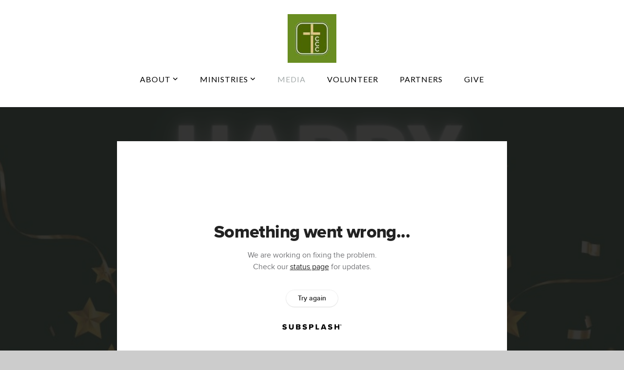

--- FILE ---
content_type: text/css
request_url: https://storage2.snappages.site/XQ4CQ6/assets/themes/43065/style1692502679.css
body_size: 1387
content:
.sp-button{font-family:"Open Sans",Arial,"Helvetica Neue",Helvetica,sans-serif;font-weight:400;font-style:normal;font-size:1.5em;text-transform:uppercase;letter-spacing:0.02em;border-radius:0px}body{background-color:#CCCCCC;background-repeat:repeat;background-attachment:scroll;background-size:auto;background-position:top center}#sp-wrapper{max-width:100%}#sp-content,#sp-footer{font-family:"Lato",Arial,"Helvetica Neue",Helvetica,sans-serif;font-weight:300;font-size:1.6em;line-height:2em;letter-spacing:-0.02em}#sp-header{flex-wrap:wrap;box-sizing:border-box;background-color:#FFFFFF;background-repeat:repeat;background-attachment:scroll;background-size:auto;background-position:bottom center;width:100%;display:flex;flex-direction:column;justify-content:center;align-items:center;padding:0px;min-height:220px}#sp-header-wrapper{position:fixed;margin-top:0px;margin-left:0px;display:flex;flex-direction:column}#sp-logo{padding:0px;white-space:nowrap;order:0;color:#ffffff;font-family:"Lato",Arial,"Helvetica Neue",Helvetica,sans-serif;font-weight:900;font-style:normal;font-size:3.6em;line-height:1em;text-transform:uppercase;letter-spacing:0.23em;background-color:transparent}#sp-logo::before{display:inline-block;height:1em;content:''}#sp-bar{font-family:"Lato",Arial,"Helvetica Neue",Helvetica,sans-serif;font-weight:300;font-size:1.6em;line-height:2em;letter-spacing:-0.02em;background-color:transparent;color:#ffffff !important;width:100%;box-sizing:border-box;position:absolute;display:flex;flex-direction:row;align-items:center;padding:10px 20px;min-height:50px;z-index:1201;left:0px;top:0px}.sp-view-desktop #sp-bar-text{flex-grow:1}#sp-bar-social{font-size:18px;flex-grow:1;text-align:right}#sp-nav{padding:10px;box-sizing:border-box;order:2;color:#000000;background-color:transparent;width:100%;text-align:center}#sp-nav-links a{font-family:"Lato",Arial,"Helvetica Neue",Helvetica,sans-serif;font-weight:400;font-style:normal;font-size:1.6em;text-transform:uppercase;letter-spacing:0.06em;text-shadow:none}#sp-nav-links>ul>li>a:link,#sp-nav-links>ul>li>a:visited{color:#000000;padding:10px 20px}#sp-nav-links>ul>li.selected>a:link,#sp-nav-links>ul>li.selected>a:visited{color:rgba(76,87,88,0.5)}#sp-nav-links>ul>li:first-of-type>a{border:none}#sp-nav-links>ul>li:first-of-type{display:none}#sp-nav-links>ul>li>a:hover{color:#6b8e23}#sp-nav-button{color:#000000;order:1;box-shadow:0 0 0 10px transparent,inset 0 0 0 100px transparent}#sp-nav-links>ul>li>ul>li>a:hover{color:#FFF;background:#6b8e23}#sp-header.sticky.fixed{position:fixed !important;top:0px;right:0px;left:0px;padding:0px !important;min-height:0px;z-index:9999;box-shadow:0 0 15px rgba(0,0,0,0.5);-webkit-animation:sticky .3s;-moz-animation:sticky .3s;-ms-animation:sticky .3s;animation:sticky .3s}#sp-header.sticky.fixed #sp-bar,#sp-header.sticky.fixed #sp-logo{display:none}@keyframes sticky{from{opacity:0;top:-25px}to{opacity:1;top:0px}}@-moz-keyframes sticky{from{opacity:0;top:-25px}to{opacity:1;top:0px}}@-webkit-keyframes sticky{from{opacity:0;top:-25px}to{opacity:1;top:0px}}@-ms-keyframes sticky{from{opacity:0;top:-25px}to{opacity:1;top:0px}}body.sp-view-mobile #sp-bar{order:0;bottom:auto;top:0px;margin-top:0px;position:absolute;display:flex;flex-direction:row;align-items:center;border-top:none}body:not(.sp-view-desktop) #sp-header{padding-top:55px;padding-bottom:0px}.sp-view-mobile #sp-bar-text{display:none}.sp-view-mobile #sp-bar-social{text-align:center}.sp-view-mobile #sp-logo{font-size:2.7em}.sp-mobile-nav>ul>li{font-family:"Lato",Arial,"Helvetica Neue",Helvetica,sans-serif;font-weight:400;font-style:normal;font-size:1.6em;text-transform:uppercase;letter-spacing:0.06em;text-shadow:none}#sp-footer-brand{display:none}.sp-divider-block .sp-divider-holder{border-style:solid;border-width:1px;display:inline-block;width:100%;vertical-align:middle}.sp-icon-holder{color:#6b8e23}.sp-image-title{font-family:"Open Sans",Arial,"Helvetica Neue",Helvetica,sans-serif;font-weight:400;text-transform:none;letter-spacing:0em}h1{font-family:"Lato",Arial,"Helvetica Neue",Helvetica,sans-serif;font-weight:900;font-style:normal;font-size:6em;line-height:1em;text-transform:uppercase;letter-spacing:-0.04em}h2{font-family:"Lato",Arial,"Helvetica Neue",Helvetica,sans-serif;font-weight:300;font-style:normal;font-size:4em;line-height:1em;text-transform:none;letter-spacing:-0.04em}h3{font-family:"Lato",Arial,"Helvetica Neue",Helvetica,sans-serif;font-weight:700;font-style:normal;font-size:2em;line-height:1em;text-transform:none;letter-spacing:-0.04em}#sp-content .sp-blog-post .h1,#sp-content .sp-blog-post .h2,#sp-content .sp-blog-post .h3{font-family:"Lato",Arial,"Helvetica Neue",Helvetica,sans-serif;font-weight:300;font-size:1.6em;line-height:2em;letter-spacing:-0.02em}#sp-content .sp-blog-post h1{font-family:"Lato",Arial,"Helvetica Neue",Helvetica,sans-serif;font-weight:300;font-size:1.6em;line-height:2em;letter-spacing:-0.02em;font-size:170%;line-height:1em}#sp-content .sp-blog-post h2{font-family:"Lato",Arial,"Helvetica Neue",Helvetica,sans-serif;font-weight:300;font-size:1.6em;line-height:2em;letter-spacing:-0.02em;font-size:140%;line-height:1em}#sp-content .sp-blog-post h3{font-family:"Lato",Arial,"Helvetica Neue",Helvetica,sans-serif;font-weight:300;font-size:1.6em;line-height:2em;letter-spacing:-0.02em;font-size:102%;line-height:1em}#sp-content .sp-blog-post:not(.sp-edit-page) .sp-heading-block:first-of-type h1{font-family:"Lato",Arial,"Helvetica Neue",Helvetica,sans-serif;font-weight:300;font-style:normal;font-size:4em;line-height:1em;text-transform:none;letter-spacing:-0.04em}#sp-content .sp-blog-post:not(.sp-edit-page) .sp-heading-block:first-of-type .h1{font-size:10px}#sp-content{color:#000000;background-color:#FFFFFF}.sp-scheme-0{color:#000000;background-color:#FFFFFF}.sp-scheme-0 a:link,.sp-scheme-0 a:visited{color:#7f8c8d}.sp-scheme-0 a:hover{color:#6b8e23}.sp-scheme-0 .sp-button{color:#ffffff !important;background-color:#6b8e23}.sp-scheme-0 .sp-divider-block .sp-divider-holder{border-color:transparent;border-bottom-color:#CCCCCC}.sp-scheme-0 .sp-divider-border{border-color:transparent;border-bottom-color:#CCCCCC}.sp-scheme-0 .sp-background-match-text{background-color:#000000}.sp-scheme-0 .sp-border-match-text{border-color:#000000}.sp-scheme-0 .sp-shadow-match-text{box-shadow-color:#000000}.sp-scheme-1{color:#FFFFFF;background-color:transparent}.sp-scheme-1 a:link,.sp-scheme-1 a:visited{color:#6b8e23}.sp-scheme-1 a:hover{color:#6b8e23}.sp-scheme-1 .sp-button{color:#FFFFFF !important;background-color:#6b8e23}.sp-scheme-1 .sp-divider-block .sp-divider-holder{border-color:transparent;border-bottom-color:rgba(255,255,255,0.4)}.sp-scheme-1 .sp-divider-border{border-color:transparent;border-bottom-color:rgba(255,255,255,0.4)}.sp-scheme-1 .sp-background-match-text{background-color:#FFFFFF}.sp-scheme-1 .sp-border-match-text{border-color:#FFFFFF}.sp-scheme-1 .sp-shadow-match-text{box-shadow-color:#FFFFFF}.sp-scheme-2{color:#000;background-color:#ecf0f1}.sp-scheme-2 a:link,.sp-scheme-2 a:visited{color:#6b8e23}.sp-scheme-2 a:hover{color:#6b8e23}.sp-scheme-2 .sp-button{color:#FFFFFF !important;background-color:#6b8e23}.sp-scheme-2 .sp-divider-block .sp-divider-holder{border-color:transparent;border-bottom-color:#CCCCCC}.sp-scheme-2 .sp-divider-border{border-color:transparent;border-bottom-color:#CCCCCC}.sp-scheme-2 .sp-background-match-text{background-color:#000}.sp-scheme-2 .sp-border-match-text{border-color:#000}.sp-scheme-2 .sp-shadow-match-text{box-shadow-color:#000}.sp-scheme-3{color:#FFFFFF;background-color:#6b8e23}.sp-scheme-3 a:link,.sp-scheme-3 a:visited{color:#4c5758}.sp-scheme-3 a:hover{color:#7f8c8d}.sp-scheme-3 .sp-button{color:#FFFFFF !important;background-color:#4c5758}.sp-scheme-3 .sp-divider-block .sp-divider-holder{border-color:transparent;border-bottom-color:rgba(255,255,255,0.2)}.sp-scheme-3 .sp-divider-border{border-color:transparent;border-bottom-color:rgba(255,255,255,0.2)}.sp-scheme-3 .sp-icon-holder{color:#6b8e23}.sp-scheme-3 .sp-background-match-text{background-color:#FFFFFF}.sp-scheme-3 .sp-border-match-text{border-color:#FFFFFF}.sp-scheme-3 .sp-shadow-match-text{box-shadow-color:#FFFFFF}